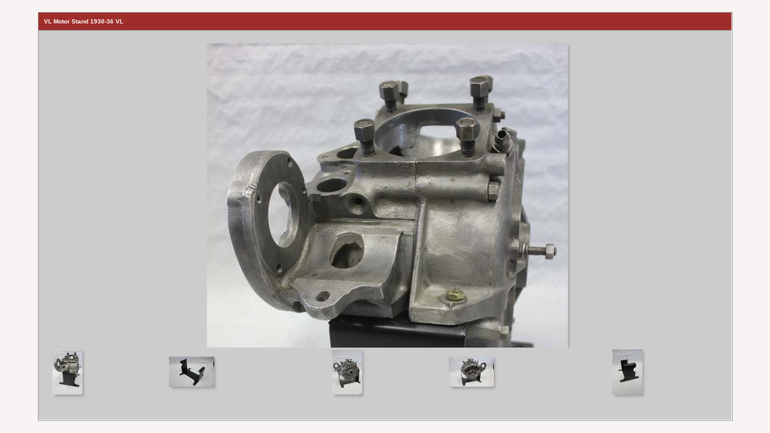

--- FILE ---
content_type: text/html
request_url: https://replicantmetals.com/slide%20shows2/motor_shop/motor_stand/index.htm
body_size: 863
content:
<html>
<head>
<TITLE>VL Motor Stand 1930-36 VL</TITLE>
<META name="generator" content="Adobe Photoshop(R) CS Web Photo Gallery">
<META http-equiv="Content-Type" content="text/html; charset=iso-8859-1">
<link href="images/galleryStyle.css" rel="stylesheet" type="text/css">
<script>

var windowWidth, windowHeight;
var thumbHeight;
var agent = navigator.userAgent.toLowerCase();
var mac = (agent.indexOf("mac")!=-1);
var ie = ((agent.indexOf("msie") != -1)&& (agent.indexOf('opera')==-1));

function setHeight(thumbFrameHeight){
	if (!(mac && ie)){
		windowSize();
		thumbHeight = thumbFrameHeight;

		document.getElementById("BottomFrame").style.height=(thumbHeight+20) + "px";
		document.getElementById("TopFrame").style.height=((windowHeight-thumbHeight) * .85) + "px";
		document.getElementById("TopFrame").style.width=(windowWidth*.9) + "px";
		document.getElementById("BottomFrame").style.width=(windowWidth*.9) + "px";
	}
}

function resizeThis(){
	setHeight(thumbHeight);
}

function windowSize() {
  var myWidth = 0, myHeight = 0;
  if( typeof( window.innerWidth ) == 'number' ) {
    //Non-IE
    myWidth = window.innerWidth;
    myHeight = window.innerHeight;
  } else if( document.documentElement &&
      ( document.documentElement.clientWidth || document.documentElement.clientHeight ) ) {
    //IE 6+ in 'standards compliant mode'
    myWidth = document.documentElement.clientWidth;
    myHeight = document.documentElement.clientHeight;
  } else if( document.body && ( document.body.clientWidth || document.body.clientHeight ) ) {
    //IE 4 compatible
    myWidth = document.body.clientWidth;
    myHeight = document.body.clientHeight;

  }
  windowWidth = myWidth;
  windowHeight = myHeight;
}

</script>
</head>
<body bgcolor="#F9F4F4" marginheight=0 marginwidth=0 leftmargin=0 topmargin=0 onResize="resizeThis()">

<table width=100% height=100%>
<tr><td align=middle valign=middle>

<table cellpadding=0 cellspacing=0 border=0 valign=middle align=middle bgcolor="#FFFFFF">
<tr>
<td valign=top valign=middle align=middle style="border:1pt solid #999999">
<table cellpadding=0 cellspacing=0 bgcolor="#CCCCCC">
<tr bgcolor="#9F2E2A">
<td>
<table width=100% bgcolor="#9F2E2A">
<tr>
<td align=left valign=top>
<div id="titleframe">
	<div class="titleContent">
		<div class="banner">
			<div class="info">
			<script>
			if ("VL Motor Stand 1930-36 VL" != "") document.write('<B>VL Motor Stand 1930-36 VL</B>');
			if ("" != "") document.write(' :: ');
			if ("" != "") document.write(' :: ');
			if ("" != "") document.write(' :: ');
			</script>
		</div>
	</div>
</div>
</td>
<td align=right valign=top>
<div id="titleframe">
	<div class="titleContent">
		<div class="banner">
			<div class="info"><a href="mailto:"></a></div>
		</div>
	</div>
</div>
</td>
</tr>
</table>
</td>
</tr>
<tr bgcolor="#999999">
<td height=1 width=100%><img src="images/spacer.gif" height=1></td>
</tr>
<tr bgcolor="#CCCCCC">
<td valign=top align=middle>
<iframe id="TopFrame" style="width:800;height:500" name="TopFrame" frameborder="0" src="pages/VL%20Motor%20Stand%201930-36%20VL.htm">
	Your browser does not support iframes.
</iframe>
</td>
</tr>
<tr bgcolor="#CCCCCC">

<td valign=top>
<iframe id="BottomFrame" style="width:800;height:100" name="BottomFrame" frameborder="0" src="ThumbnailFrame.htm">
	Your browser does not support iframes.
</iframe>
</td>

</tr>
</table>
</td>
</tr>
</table>

</td>
</tr>
</table>

</body>

--- FILE ---
content_type: text/html
request_url: https://replicantmetals.com/slide%20shows2/motor_shop/motor_stand/pages/VL%20Motor%20Stand%201930-36%20VL.htm
body_size: 306
content:
<html>
<head>
	<TITLE>VL Motor Stand 1930-36 VL</TITLE>
	<META name="generator" content="Adobe Photoshop(R) CS Web Photo Gallery">
	<META http-equiv="Content-Type" content="text/html; charset=iso-8859-1">
	<link href="../images/galleryStyle.css" rel="stylesheet" type="text/css">

	<script>

	function ifExistsWrite(str){
		var re = new RegExp ('\"', 'gi') ;
		var newstr = str.replace(re, '&quot;');
		if (newstr != "")
			document.write(newstr+"<br>");
	}

	</script>

</head>
<body bgcolor="#CCCCCC" marginheight=0 marginwidth=0 leftmargin=0 topmargin=0>
<br>


<table width=100%>
<tr><td align=middle valign=top>
<table cellpadding=0 cellspacing=0 border=0>
<tr>
<td valign=top rowspan=2 width=20><img src="../images/spacer.gif" width=20></td>
<td valign=top>
<img src="../images/VL%20Motor%20Stand%201930-36%20VL.jpg" width="600" height="900" alt="VL Motor Stand 1930-36 VL" style="border:0pt solid white"><br>
</td>
<td valign=top background="../images/ds_rt.gif">
<img src="../images/ds_top_rt.gif">
</td>
</tr>
<tr>
<td background="../images/ds_bot.gif">
<img src="../images/ds_bot_lt.gif"><br>
</td>
<td valign=top>
<img src="../images/ds_bot_corner.gif"><br>
</td>
</tr>
</table>
</td>
</tr>

<tr><td align=middle valign=top>
<table cellpadding=0 cellspacing=0 border=0>
<tr>
<td align=middle>
<div id="imageInfo">
<div class="content">
<script>
ifExistsWrite("VL Motor Stand 1930-36 VL.jpg");
ifExistsWrite("");
ifExistsWrite("");
ifExistsWrite("");
ifExistsWrite("");
</script>
</div>
</div>
</td>
</tr>
</table>
</td>
</tr>
</table>

</td>
</tr>
</table>

</body>

--- FILE ---
content_type: text/html
request_url: https://replicantmetals.com/slide%20shows2/motor_shop/motor_stand/ThumbnailFrame.htm
body_size: 327
content:
<HTML>
	<HEAD>
		<TITLE>VL Motor Stand 1930-36 VL</TITLE>
		<META name="generator" content="Adobe Photoshop(R) CS Web Photo Gallery">
		<META http-equiv="Content-Type" content="text/html; charset=iso-8859-1">
	</HEAD>

<body bgcolor="#CCCCCC" marginheight=0 marginwidth=0 leftmargin=0 topmargin=0 onLoad="parent.setHeight(document.body.scrollHeight)">
<table width=100%>
<tr><td align=middle valign=top>
<table cellpadding=0 cellspacing=0 border=0 width=100%>
<tr>
<td valign=top width=20><img src="images/spacer.gif" width=20></td>
<td>
<table cellpadding=0 cellspacing=0 border=0 bgcolor="#CCCCCC" width="50">
<tr>
<td valign=top align=left>
<A name=1 target="TopFrame" href="pages/VL%20Motor%20Stand%201930-36%20VL.htm"><IMG src="thumbnails/VL%20Motor%20Stand%201930-36%20VL.jpg" height="75" width="50" style="border:0pt solid white" alt="VL Motor Stand 1930-36 VL"><br></A>
</td>
<td valign=top background="images/ds_rt.gif">
<img src="images/ds_top_rt.gif"><br>
</td>
</tr>
<tr>
<td width="50" background="images/ds_bot.gif">
<img src="images/ds_bot_lt.gif"><br>
</td>
<td valign=top>
<img src="images/ds_bot_corner.gif"><br>
</td>
</tr>
</table>
</td>


<td>
<table cellpadding=0 cellspacing=0 border=0 bgcolor="#CCCCCC" width="75">
<tr>
<td valign=top align=left>
<A name=2 target="TopFrame" href="pages/VL%20Motor%20Stand%20Front%20Left.htm"><IMG src="thumbnails/VL%20Motor%20Stand%20Front%20Left.jpg" height="50" width="75" style="border:0pt solid white" alt="VL Motor Stand Front Left"><br></A>
</td>
<td valign=top background="images/ds_rt.gif">
<img src="images/ds_top_rt.gif"><br>
</td>
</tr>
<tr>
<td width="75" background="images/ds_bot.gif">
<img src="images/ds_bot_lt.gif"><br>
</td>
<td valign=top>
<img src="images/ds_bot_corner.gif"><br>
</td>
</tr>
</table>
</td>


<td>
<table cellpadding=0 cellspacing=0 border=0 bgcolor="#CCCCCC" width="50">
<tr>
<td valign=top align=left>
<A name=3 target="TopFrame" href="pages/VL%20Motor%20Stand%20Left.htm"><IMG src="thumbnails/VL%20Motor%20Stand%20Left.jpg" height="75" width="50" style="border:0pt solid white" alt="VL Motor Stand Left"><br></A>
</td>
<td valign=top background="images/ds_rt.gif">
<img src="images/ds_top_rt.gif"><br>
</td>
</tr>
<tr>
<td width="50" background="images/ds_bot.gif">
<img src="images/ds_bot_lt.gif"><br>
</td>
<td valign=top>
<img src="images/ds_bot_corner.gif"><br>
</td>
</tr>
</table>
</td>


<td>
<table cellpadding=0 cellspacing=0 border=0 bgcolor="#CCCCCC" width="75">
<tr>
<td valign=top align=left>
<A name=4 target="TopFrame" href="pages/VL%20Motor%20Stand%20Right.htm"><IMG src="thumbnails/VL%20Motor%20Stand%20Right.jpg" height="50" width="75" style="border:0pt solid white" alt="VL Motor Stand Right"><br></A>
</td>
<td valign=top background="images/ds_rt.gif">
<img src="images/ds_top_rt.gif"><br>
</td>
</tr>
<tr>
<td width="75" background="images/ds_bot.gif">
<img src="images/ds_bot_lt.gif"><br>
</td>
<td valign=top>
<img src="images/ds_bot_corner.gif"><br>
</td>
</tr>
</table>
</td>


<td>
<table cellpadding=0 cellspacing=0 border=0 bgcolor="#CCCCCC" width="50">
<tr>
<td valign=top align=left>
<A name=5 target="TopFrame" href="pages/VL%20motor%20stand%20rear%20view.htm"><IMG src="thumbnails/VL%20motor%20stand%20rear%20view.jpg" height="75" width="50" style="border:0pt solid white" alt="VL motor stand rear view"><br></A>
</td>
<td valign=top background="images/ds_rt.gif">
<img src="images/ds_top_rt.gif"><br>
</td>
</tr>
<tr>
<td width="50" background="images/ds_bot.gif">
<img src="images/ds_bot_lt.gif"><br>
</td>
<td valign=top>
<img src="images/ds_bot_corner.gif"><br>
</td>
</tr>
</table>
</td>


</tr>
</table>
</td>
</tr>
</table>
</body>